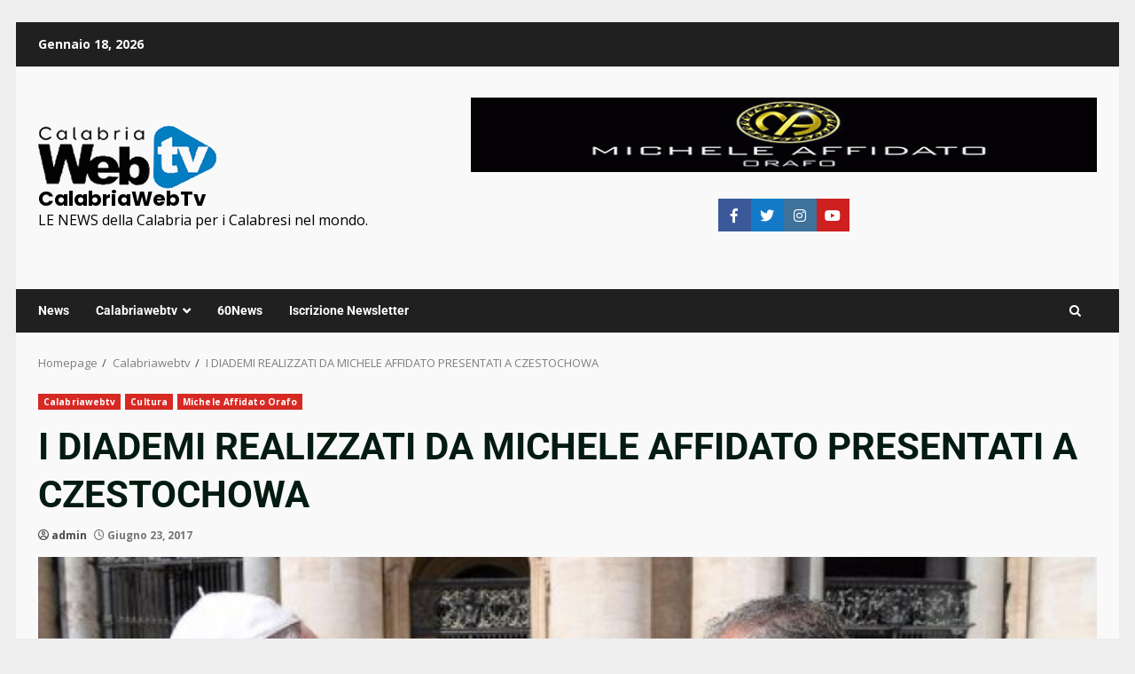

--- FILE ---
content_type: text/html; charset=utf-8
request_url: https://www.google.com/recaptcha/api2/aframe
body_size: 267
content:
<!DOCTYPE HTML><html><head><meta http-equiv="content-type" content="text/html; charset=UTF-8"></head><body><script nonce="OdzobktUfWzXfTCi90EPNw">/** Anti-fraud and anti-abuse applications only. See google.com/recaptcha */ try{var clients={'sodar':'https://pagead2.googlesyndication.com/pagead/sodar?'};window.addEventListener("message",function(a){try{if(a.source===window.parent){var b=JSON.parse(a.data);var c=clients[b['id']];if(c){var d=document.createElement('img');d.src=c+b['params']+'&rc='+(localStorage.getItem("rc::a")?sessionStorage.getItem("rc::b"):"");window.document.body.appendChild(d);sessionStorage.setItem("rc::e",parseInt(sessionStorage.getItem("rc::e")||0)+1);localStorage.setItem("rc::h",'1768733068011');}}}catch(b){}});window.parent.postMessage("_grecaptcha_ready", "*");}catch(b){}</script></body></html>

--- FILE ---
content_type: application/javascript; charset=utf-8
request_url: https://fundingchoicesmessages.google.com/f/AGSKWxW7bD9GZW2l-xKhWKNlvArvp1cj2Jot41XBwmLqhiuGe7ghb--irBb-xixogpyW82ygnatyRIYUQPk9tBbecjuflCUowfLB9njSHDbABrTu9_sCCaV17YwK_fuRCSUQVsF1icv9Nd53HOjmZrPxQmPCKEKJB26LoPjJTWl7EfvBku_ROQa65JjRsMIa/_=900x60;_336x280s./ads.json?/loadads./336x280.
body_size: -1293
content:
window['8b07f35b-1dde-4c50-b282-8f7c67566da0'] = true;